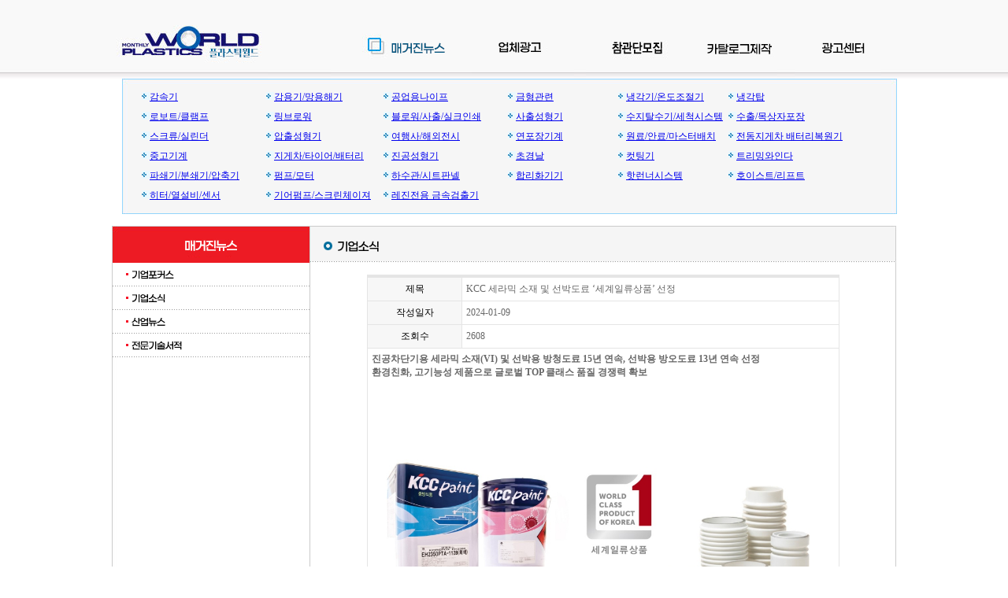

--- FILE ---
content_type: text/html
request_url: https://www.plas-world.co.kr/default/news/comnews.php?com_board_basic=read_form&com_board_idx=514&&com_board_search_code=&com_board_search_value1=&com_board_search_value2=&com_board_page=&&com_board_id=34&
body_size: 7481
content:
<html>
<head>
<title>::: 월간플라스틱월드/월간리싸이클뉴스 홈페이지를 찾아주셔서 감사합니다 :::</title>
<meta http-equiv="Content-Type" content="text/html; charset=euc-kr">
</head>
<link rel='stylesheet' type='text/css' href='/default/inc/company.css'>
<script language='javascript'src='/default/inc/common.js'></script>
<body bgcolor="#FFFFFF" text="#000000" leftmargin="0" topmargin="0">
<table width="100%" border="0" cellspacing="0" cellpadding="0">
  <tr>
    <td align="center" background="/default/img/world/new/topmenu_bg.jpg"><html>
<head>
<title>Untitled Document</title>
<meta http-equiv="Content-Type" content="text/html; charset=euc-kr">
</head>
<body bgcolor="#FFFFFF" text="#000000">
<table width="1000" border="0" cellspacing="0" cellpadding="0">
  <tr> 
    <td width="200"><a href="../index.php"><img src='/default/img/world/new/logo.jpg' border="0"></a></td>
    <td> 
      <table width="100%" border="0" cellspacing="0" cellpadding="0">
        <tr> 
          <td height="35" align="right"><b><font color="33ccff"></font></b></td>
        </tr>
        <tr> 
            <td align="right"><table width="90%" border="0" cellspacing="0" cellpadding="0">
              <tr> 
                <td width="25%"><a href="../news/focus.php"><img src='/default/img/world/new/menu01.jpg' border="0"></a></td>
                <!--td width="20%"><a href="../ebook/ebook.php"><img src='/default/img/world/new/menu02.jpg' border="0"></a></td-->
                <td width="25%"><a href="../adlist/ad03.php"><img src='/default/img/world/new/menu03.jpg' border="0"></a></td>
                <td><a href="../exhibi/list.php"><img src='/default/img/world/new/menu04.jpg' border="0"></a></td>
                <td width="25%"><a href="../catalog/catalog01.php"><img src='/default/img/world/new/menu05.jpg' border="0"></a></td>
                <td width="25%"><a href="../ad/ad01.php"><img src='/default/img/world/new/menu06.jpg' border="0"></a></td>
              </tr>
            </table>
          </td>
        </tr>
      </table>
    </td>
  </tr>
</table>
</body>
</html> 
    </td>
  </tr>
  <tr>
    <td align="center"> 
      <table width="1000" border="0" cellspacing="0" cellpadding="0">
        <tr> 
          <td align="center"><table width="100%" border="0" cellspacing="0" cellpadding="0">
  <tr>
    <td> </td>
  </tr>
  <tr>
    <td align="center"><table width="100%" border="0" cellspacing="0" cellpadding="0">
        <tr>
          <td width="15"> </td>
          <td><table width="984" border="0" cellspacing="0" cellpadding="0">
              <tr>
                <td><img src='/default/img/world/new/in_boxbg_top.jpg' border="0"></td>
              </tr>
              <tr>
                <td align="center" background="/default/img/world/new/in_boxb_middle.jpg"><table width="95%" border="0" cellspacing="0" cellpadding="0">
                    <tr>
                      <td width="17%" height="25"><img src=/default/img/world/jum.gif alt=""><a href="/default/adlist/ad12.php">감속기</a></td>
                      <td width="16%"><img src=/default/img/world/jum.gif alt=""><a href='/default/adlist/ad35.php'>감용기/망용해기</a></td>
                      <td width="17%"><img src=/default/img/world/jum.gif alt=""><a href="/default/adlist/ad06.php">공업용나이프</a></td>
                      <!--td width="15%"><img src=/default/img/world/jum.gif alt=""><a href="/default/adlist/ad37.php">굴삭기</a></td-->
                      <td width="15%"><img src=/default/img/world/jum.gif alt=""><a href="/default/adlist/ad11.php">금형관련</a></td>
                      <td width="15%"><img src=/default/img/world/jum.gif alt=""><a href='/default/adlist/ad09.php'>냉각기/온도조절기</a></td>
       <td width="16%"><img src=/default/img/world/jum.gif alt=""><a href='/default/adlist/ad33.php'>냉각탑</a></td>
                    </tr>
                    <tr>
                      
                      <td height="25"><img src=/default/img/world/jum.gif alt=""><a href="/default/adlist/ad39.php">로보트/클램프</a></td>
                      <td><img src=/default/img/world/jum.gif alt=""><a href="/default/adlist/ad05.php">링브로워</a></td>
                      <td><img src=/default/img/world/jum.gif alt=""><a href='/default/adlist/ad34.php'>블로워/사출/실크인쇄</a></td>
                      <td><img src=/default/img/world/jum.gif alt=""><a href='/default/adlist/ad07.php'>사출성형기</a></td>
                      <!--td><img src=/default/img/world/jum.gif alt=""><a href="/default/adlist/ad21.php">사출기컨트롤러</a></td-->
                      <td><img src=/default/img/world/jum.gif alt=""><a href="/default/adlist/ad27.php">수지탈수기/세척시스템</a></td>
        <td><img src=/default/img/world/jum.gif alt=""><a href="/default/adlist/ad29.php">수출/목상자포장</a></td>
                    </tr>
                    <tr>
                     
                      <td height="25"><img src=/default/img/world/jum.gif alt=""><a href='/default/adlist/ad13.php'>스크류/실린더</a></td>
                      <td><img src=/default/img/world/jum.gif alt=""><a href='/default/adlist/ad03.php'>압출성형기</a></td>
                      <!--td><img src=/default/img/world/jum.gif alt=""><a href='/default/adlist/ad40.php'>에어드라이어</a></td-->
                      <td><img src=/default/img/world/jum.gif alt=""><a href='/default/adlist/ad25.php'>여행사/해외전시</a></td>
                      <td><img src=/default/img/world/jum.gif alt=""><a href='/default/adlist/ad42.php'>연포장기계</a></td>
                      <td><img src=/default/img/world/jum.gif alt=""><a href="/default/adlist/ad04.php">원료/안료/마스터배치</a></td>
       <td><img src=/default/img/world/jum.gif alt=""><a href="/default/adlist/ad23.php">전동지게차 배터리복원기</a></td>
                    </tr>
                    <tr>
                      
                      <!--td><img src=/default/img/world/jum.gif alt=""><a href="/default/adlist/ad19.php">자석</a></td-->
                      <td height="25"><img src=/default/img/world/jum.gif alt=""><a href='/default/adlist/ad01.php'>중고기계</a></td>
                      <td><img src=/default/img/world/jum.gif alt=""><a href='/default/adlist/ad31.php'>지게차/타이어/배터리</a></td>
                      <td><img src=/default/img/world/jum.gif alt=""><a href='/default/adlist/ad02.php'>진공성형기</a></td>
                      <td><img src=/default/img/world/jum.gif alt=""><a href='/default/adlist/ad41.php'>초경날</a></td>
                      <td><img src=/default/img/world/jum.gif alt=""><a href='/default/adlist/ad36.php'>컷팅기</a></td>
       <td><img src=/default/img/world/jum.gif alt=""><a href='/default/adlist/ad32.php'>트리밍와인다</a></td>
                    </tr>
                    <tr>
                      
                      <td height="25"><img src=/default/img/world/jum.gif alt=""><a href="/default/adlist/ad08.php">파쇄기/분쇄기/압축기</a></td>
                      <td><img src=/default/img/world/jum.gif alt=""><a href="/default/adlist/ad15.php">펌프/모터</a></td>
                      <td><img src=/default/img/world/jum.gif alt=""><a href="/default/adlist/ad17.php">하수관/시트판넬</a></td>
                      <td><img src=/default/img/world/jum.gif alt=""><a href="/default/adlist/ad10.php">합리화기기</a></td>
                      <td><img src=/default/img/world/jum.gif alt=""><a href="/default/adlist/ad28.php">핫런너시스템</a></td>
       <td><img src=/default/img/world/jum.gif alt=""><a href="/default/adlist/ad24.php">호이스트/리프트</a></td>
                    </tr>
                    <tr>
                      
                      <!--td height="25"><img src=/default/img/world/jum.gif alt=""><a href='/default/adlist/ad38.php'>환경설비</a></td-->
                      <td height="25"><img src=/default/img/world/jum.gif alt=""><a href='/default/adlist/ad14.php'>히터/열설비/센서</a></td>
  <td><img src=/default/img/world/jum.gif alt=""><a href="/default/adlist/ad001n.php">기어펌프/스크린체이져</a></td>
  <td><img src=/default/img/world/jum.gif alt=""><a href="/default/adlist/ad002n.php">레진전용 금속검출기</a></td>
                      <td></td>

       <td></td>
       <td></td>
       <td></td>
       <td></td>
                    </tr>
                  </table></td>
              </tr>
              <tr>
                <td><img src='/default/img/world/new/in_boxb_bott.jpg' border="0"></td>
              </tr>
            </table></td>
        </tr>
      </table></td>
  </tr>
  <tr>
    <td> </td>
  </tr>
</table></td>
        </tr>
        <tr>
          <td align="center"><table width="996" border="0" cellspacing="0" cellpadding="0">
              <tr> 
                <td> <table width="100%" border="0" cellspacing="0" cellpadding="0">
                    <tr> 
                      <td> <br> <table width="100%" border="0" cellspacing="0" cellpadding="0">
                          <tr> 
                            <td background='/default/img/world/new/news_middle.jpg' > 
                              <table width="100%" border="0" cellspacing="0" cellpadding="0">
                                <tr> 
                                  <td width="252" valign="top"> <table width="100%" border="0" cellspacing="0" cellpadding="0">
                                      <tr> 
                                        <td><table width="252" border="0" cellspacing="0" cellpadding="0">
  <tr> 
    <td><img src='/default/img/world/new/left_news.jpg' border="0"></td>
  </tr>
  <tr> 
    <td><a href="focus.php"><img src='/default/img/world/new/left_news01.gif' border="0"></a></td>
  </tr>
  <tr> 
    <td><a href="comnews.php"><img src='/default/img/world/new/left_news02.gif' border="0"></a></td>
  </tr>
  <tr> 
    <td><a href="news.php"><img src='/default/img/world/new/left_news03.gif' border="0"></a></td>
  </tr>
  <!--tr> 
    <td><a href="technews.php"><img src='/default/img/world/new/left_news04.gif' border="0"></a></td>
  </tr-->
<tr> 
    <td><a href="book01.php"><img src='/default/img/world/new/left_news05.gif' border="0"></a></td>
  </tr>

</table></td>
                                      </tr>
                                      <tr> 
                                        <td>&nbsp;</td>
                                      </tr>
                                      <tr> 
                                        <td>&nbsp;</td>
                                      </tr>
                                    </table></td>
                                  <td valign="top"> <table width="100%" border="0" cellspacing="0" cellpadding="0">
                                      <tr> 
                                        <td><img src='/default/img/world/new/title_news02.gif' border="0"></td>
                                      </tr>
                                      <tr> 
                                        <td valign="top"> <table width="100%" border="0" cellspacing="0" cellpadding="0">
                                            <tr> 
                                              <td width="22">&nbsp;</td>
                                              <td width="700" valign="top" align="center"><br>
                                                <!-- 게시판 시작 --------------------------------------------------------->
<link rel="StyleSheet" href="/jinimall002/inc/board/board_34.css" type="text/css">
<script language="javascript" src="/cjs/board.js?com_board_id=34&template=jinimall002"></script>

<table border="0" cellspacing="0" cellpadding="0" width="600" bgcolor="#FFFFFF" background="">
	<tr>
		<!-- 목록 - 이미지(왼쪽) -->
		<script language="javascript" type="text/javascript" src="/cjs/javascript.lib.js?date=1721110582"></script>

		<!-- //목록 - 이미지(왼쪽)  -->
		<td>
			<table border="0" cellspacing="0" cellpadding="0" width='100%'>
				<tr><td bgcolor='#E5E5E5' height=3></td></tr>
			</table>
			<table border='1' cellpadding='0' cellspacing='0' width='100%' style='border-collapse:collapse' bordercolor='#e5e5e5' class="board">
			<!-- 내용 -->
				<style type="text/css">p{margin:0}</style><meta http-equiv='Content-Type' content='text/html; charset=ks_c_5601-1987'>
<style type="text/css">
/*
   .board_bgcolor 테이블 제목 컬럼 스타일 지정
   .board_desc    테이블 제목 옆 내용 컬럼 스타일 지정
   $com_board.table_size :: 관리자가 지정한 전체 테이블 사이즈
   .board_description 콘텐츠 내용 스타일을 지정
*/
p{
    margin:0;
    padding:0;
}
.board_bgcolor
{
  /*width:107px;*/
  width:20%;
  text-align:center;
}
.board_desc
{
	padding:3 0 3 10;
	line-height:150%;
	/*width:493px;*/
    width:80%;
	text-align:left;
	padding-left:5px;
}
.board_description
{
	    overflow:hidden;
        word-break:break-all;
}
#post_area{
	width:100%;
	padding:5px;
    word-spacing:0pt;
    word-break:break-all;
}
</style>
						<tr height="30">
				<td class="board_bgcolor">
									<font style="color:#000000;font-size:12px;">제목</font>
								</td>
				<td class="board_desc">
					                                                    KCC 세라믹 소재 및 선박도료 ‘세계일류상품’ 선정
                                            				</td>
			</tr>
									<tr height="30">
				<td class="board_bgcolor">
									<font style="color:#000000;font-size:12px;">작성일자</font>
								</td>
				<td class="board_desc">
					                                                    2024-01-09
                                            				</td>
			</tr>
									<tr height="30">
				<td class="board_bgcolor">
									<font style="color:#000000;font-size:12px;">조회수</font>
								</td>
				<td class="board_desc">
					                                                    2608
                                            				</td>
			</tr>
					<!-- 글 내용 -->
		<tr height="30">
			<td colspan="2" class="board_description" width="100%" height="100px">
				<div id="post_area">
					<p class="0"><span style="font-family:굴림;mso-fareast-font-family:굴림;font-weight:bold;">진공차단기용 세라믹 소재</span><span lang="EN-US" style="mso-fareast-font-family:굴림;font-family:굴림;mso-ascii-font-family:굴림;mso-font-width:100%;letter-spacing:0pt;mso-text-raise:0pt;font-weight:bold;">(VI) </span><span style="font-family:굴림;mso-fareast-font-family:굴림;font-weight:bold;">및 선박용 방청도료 </span><span lang="EN-US" style="mso-fareast-font-family:굴림;font-family:굴림;mso-ascii-font-family:굴림;mso-font-width:100%;letter-spacing:0pt;mso-text-raise:0pt;font-weight:bold;">15</span><span style="font-family:굴림;mso-fareast-font-family:굴림;font-weight:bold;">년 연속</span><span lang="EN-US" style="mso-fareast-font-family:굴림;font-family:굴림;mso-ascii-font-family:굴림;mso-font-width:100%;letter-spacing:0pt;mso-text-raise:0pt;font-weight:bold;">, </span><span style="font-family:굴림;mso-fareast-font-family:굴림;font-weight:bold;">선박용 방오도료 </span><span lang="EN-US" style="mso-fareast-font-family:굴림;font-family:굴림;mso-ascii-font-family:굴림;mso-font-width:100%;letter-spacing:0pt;mso-text-raise:0pt;font-weight:bold;">13</span><span style="font-family:굴림;mso-fareast-font-family:굴림;font-weight:bold;">년 연속 선정</span><br /> <span style="font-family:굴림;mso-fareast-font-family:굴림;font-weight:bold;">환경친화</span><span lang="EN-US" style="mso-fareast-font-family:굴림;font-family:굴림;mso-ascii-font-family:굴림;mso-font-width:100%;letter-spacing:0pt;mso-text-raise:0pt;font-weight:bold;">, </span><span style="font-family:굴림;mso-fareast-font-family:굴림;font-weight:bold;">고기능성 제품으로 글로벌 </span><span lang="EN-US" style="mso-fareast-font-family:굴림;font-family:굴림;mso-ascii-font-family:굴림;mso-font-width:100%;letter-spacing:0pt;mso-text-raise:0pt;font-weight:bold;">TOP </span><span style="font-family:굴림;mso-fareast-font-family:굴림;font-weight:bold;">클래스 품질 경쟁력 확보</span><br><div id="hwpEditorBoardContent" class="hwp_editor_board_content" data-hjsonver="1.0" data-jsonlen="8678"></div><br><p class="0" style="mso-pagination:none;text-autospace:none;mso-padding-alt:0pt 0pt 0pt 0pt;">  &nbsp;<br><p class="0" style="mso-pagination:none;text-autospace:none;mso-padding-alt:0pt 0pt 0pt 0pt;"><br><br><p style="mso-pagination:none;text-autospace:none;mso-padding-alt:0pt 0pt 0pt 0pt;"><br><p style="mso-pagination:none;text-autospace:none;mso-padding-alt:0pt 0pt 0pt 0pt;"><img hspace="5" vspace="0" src="/jinimall002/component/board/board_34/u_image/514/1195293612_KCC20EC84B8EB9DBCEBAFB920EC868CEC9EAC.jpg" style="width: 1024px; height: 492px;"><br><p class="0"><span lang="EN-US" style="mso-fareast-font-family:굴림;font-family:굴림;mso-ascii-font-family:굴림;mso-font-width:100%;letter-spacing:0pt;mso-text-raise:0pt;font-size:9.8pt;">K</span><span lang="EN-US" style="mso-fareast-font-family:굴림;font-family:굴림;mso-ascii-font-family:굴림;mso-font-width:100%;letter-spacing:0pt;mso-text-raise:0pt;">CC(</span><span style="font-family:굴림;mso-fareast-font-family:굴림;">대표 정재훈</span><span lang="EN-US" style="mso-fareast-font-family:굴림;font-family:굴림;mso-ascii-font-family:굴림;mso-font-width:100%;letter-spacing:0pt;mso-text-raise:0pt;">)</span><span style="font-family:굴림;mso-fareast-font-family:굴림;">의 선박용 방청도료와 방오도료</span><span lang="EN-US" style="mso-fareast-font-family:굴림;font-family:굴림;mso-ascii-font-family:굴림;mso-font-width:100%;letter-spacing:0pt;mso-text-raise:0pt;">, </span><span style="font-family:굴림;mso-fareast-font-family:굴림;">진공차단기용 세라믹 제품이 산업통상자원부가 주관하고 대한무역투자진흥공사</span><span lang="EN-US" style="mso-fareast-font-family:굴림;font-family:굴림;mso-ascii-font-family:굴림;mso-font-width:100%;letter-spacing:0pt;mso-text-raise:0pt;">(KOTRA)</span><span style="font-family:굴림;mso-fareast-font-family:굴림;">가 인증하는 </span><span lang="EN-US" style="mso-fareast-font-family:굴림;font-family:굴림;mso-ascii-font-family:굴림;mso-font-width:100%;letter-spacing:0pt;mso-text-raise:0pt;">'</span><span style="font-family:굴림;mso-fareast-font-family:굴림;">세계일류상품</span><span lang="EN-US" style="mso-fareast-font-family:굴림;font-family:굴림;mso-ascii-font-family:굴림;mso-font-width:100%;letter-spacing:0pt;mso-text-raise:0pt;">'</span><span style="font-family:굴림;mso-fareast-font-family:굴림;">에 선정됐다</span><span lang="EN-US" style="mso-fareast-font-family:굴림;font-family:굴림;mso-ascii-font-family:굴림;mso-font-width:100%;letter-spacing:0pt;mso-text-raise:0pt;">. </span><span style="font-family:굴림;mso-fareast-font-family:굴림;">진공차단기용 세라믹 소재</span><span lang="EN-US" style="mso-fareast-font-family:굴림;font-family:굴림;mso-ascii-font-family:굴림;mso-font-width:100%;letter-spacing:0pt;mso-text-raise:0pt;">(VI)</span><span style="font-family:굴림;mso-fareast-font-family:굴림;">와 선박용 방청도료는 </span><span lang="EN-US" style="mso-fareast-font-family:굴림;font-family:굴림;mso-ascii-font-family:굴림;mso-font-width:100%;letter-spacing:0pt;mso-text-raise:0pt;">15</span><span style="font-family:굴림;mso-fareast-font-family:굴림;">년 연속</span><span lang="EN-US" style="mso-fareast-font-family:굴림;font-family:굴림;mso-ascii-font-family:굴림;mso-font-width:100%;letter-spacing:0pt;mso-text-raise:0pt;">, </span><span style="font-family:굴림;mso-fareast-font-family:굴림;">선박용 방오도료는 </span><span lang="EN-US" style="mso-fareast-font-family:굴림;font-family:굴림;mso-ascii-font-family:굴림;mso-font-width:100%;letter-spacing:0pt;mso-text-raise:0pt;">13</span><span style="font-family:굴림;mso-fareast-font-family:굴림;">년 연속 선정이다</span><span lang="EN-US" style="mso-fareast-font-family:굴림;font-family:굴림;mso-ascii-font-family:굴림;mso-font-width:100%;letter-spacing:0pt;mso-text-raise:0pt;">.</span><br><p class="0"><span style="font-family:굴림;mso-fareast-font-family:굴림;">이번 세계일류상품으로 </span><span lang="EN-US" style="mso-fareast-font-family:굴림;font-family:굴림;mso-ascii-font-family:굴림;mso-font-width:100%;letter-spacing:0pt;mso-text-raise:0pt;">15</span><span style="font-family:굴림;mso-fareast-font-family:굴림;">년 연속 선정된 진공차단기용 세라믹</span><span lang="EN-US" style="mso-fareast-font-family:굴림;font-family:굴림;mso-ascii-font-family:굴림;mso-font-width:100%;letter-spacing:0pt;mso-text-raise:0pt;">(Vacuum Interrupter)’</span><span style="font-family:굴림;mso-fareast-font-family:굴림;">는 전류의 정상부하 개폐 및 전류사고가 발생했을 때 회로를 분리하는 진공 차단기에 사용되는 세라믹 소재로</span><span lang="EN-US" style="mso-fareast-font-family:굴림;font-family:굴림;mso-ascii-font-family:굴림;mso-font-width:100%;letter-spacing:0pt;mso-text-raise:0pt;">, KCC</span><span style="font-family:굴림;mso-fareast-font-family:굴림;">가 국내에서 유일하게 생산하고 있으며 글로벌 시장에서 유수의 업체들과 경쟁하고 있는 첨단 소재다</span><span lang="EN-US" style="mso-fareast-font-family:굴림;font-family:굴림;mso-ascii-font-family:굴림;mso-font-width:100%;letter-spacing:0pt;mso-text-raise:0pt;">. KCC</span><span style="font-family:굴림;mso-fareast-font-family:굴림;">는 반도체 봉지재</span><span lang="EN-US" style="mso-fareast-font-family:굴림;font-family:굴림;mso-ascii-font-family:굴림;mso-font-width:100%;letter-spacing:0pt;mso-text-raise:0pt;">(EMC) </span><span style="font-family:굴림;mso-fareast-font-family:굴림;">등 첨단 소재 개발에 박차를 가하고 있으며</span><span lang="EN-US" style="mso-fareast-font-family:굴림;font-family:굴림;mso-ascii-font-family:굴림;mso-font-width:100%;letter-spacing:0pt;mso-text-raise:0pt;">, </span><span style="font-family:굴림;mso-fareast-font-family:굴림;">최근 안성공장에 </span><span lang="EN-US" style="mso-fareast-font-family:굴림;font-family:굴림;mso-ascii-font-family:굴림;mso-font-width:100%;letter-spacing:0pt;mso-text-raise:0pt;">EMC </span><span style="font-family:굴림;mso-fareast-font-family:굴림;">생산라인을 구축하는 등 소재 경쟁력 확보를 위해 역량을 집중하고 있다</span><span lang="EN-US" style="mso-fareast-font-family:굴림;font-family:굴림;mso-ascii-font-family:굴림;mso-font-width:100%;letter-spacing:0pt;mso-text-raise:0pt;">.</span><br><p class="0"><span lang="EN-US" style="mso-fareast-font-family:굴림;font-family:굴림;mso-ascii-font-family:굴림;mso-font-width:100%;letter-spacing:0pt;mso-text-raise:0pt;">15</span><span style="font-family:굴림;mso-fareast-font-family:굴림;">년 연속 세계일류상품으로 선정된 선박용 에폭시 방청 도료 </span><span lang="EN-US" style="mso-fareast-font-family:굴림;font-family:굴림;mso-ascii-font-family:굴림;mso-font-width:100%;letter-spacing:0pt;mso-text-raise:0pt;">‘EH2350 Series’</span><span style="font-family:굴림;mso-fareast-font-family:굴림;">은 내염수성과 내마모성이 매우 뛰어난 제품이다</span><span lang="EN-US" style="mso-fareast-font-family:굴림;font-family:굴림;mso-ascii-font-family:굴림;mso-font-width:100%;letter-spacing:0pt;mso-text-raise:0pt;">. </span><span style="font-family:굴림;mso-fareast-font-family:굴림;">극심한 해양 부식 환경 속에서 선박의 해수 탱크</span><span lang="EN-US" style="mso-fareast-font-family:굴림;font-family:굴림;mso-ascii-font-family:굴림;mso-font-width:100%;letter-spacing:0pt;mso-text-raise:0pt;">, </span><span style="font-family:굴림;mso-fareast-font-family:굴림;">파이프 등 철 구조물을 보호해 녹이 생기는 것을 막아준다</span><span lang="EN-US" style="mso-fareast-font-family:굴림;font-family:굴림;mso-ascii-font-family:굴림;mso-font-width:100%;letter-spacing:0pt;mso-text-raise:0pt;">. </span><span style="font-family:굴림;mso-fareast-font-family:굴림;">또 </span><span lang="EN-US" style="mso-fareast-font-family:굴림;font-family:굴림;mso-ascii-font-family:굴림;mso-font-width:100%;letter-spacing:0pt;mso-text-raise:0pt;">13</span><span style="font-family:굴림;mso-fareast-font-family:굴림;">년 연속 선정된 방오도료 </span><span lang="EN-US" style="mso-fareast-font-family:굴림;font-family:굴림;mso-ascii-font-family:굴림;mso-font-width:100%;letter-spacing:0pt;mso-text-raise:0pt;">‘Egis Series’</span><span style="font-family:굴림;mso-fareast-font-family:굴림;">는 오염방지 기능이 뛰어나 장기간 운항하는 선박의 선체에 붙어 서식하는 해중 생물체로부터 선박을 보호하고 선박의 운항 효율을 증가시켜 연료를 절감시킬 수 있는 제품이다</span><span lang="EN-US" style="mso-fareast-font-family:굴림;font-family:굴림;mso-ascii-font-family:굴림;mso-font-width:100%;letter-spacing:0pt;mso-text-raise:0pt;">. KCC </span><span style="font-family:굴림;mso-fareast-font-family:굴림;">의 선박용 방청</span><span lang="EN-US" style="mso-fareast-font-family:굴림;font-family:굴림;mso-ascii-font-family:굴림;mso-font-width:100%;letter-spacing:0pt;mso-text-raise:0pt;">·</span><span style="font-family:굴림;mso-fareast-font-family:굴림;">방오도료는 이미 여러 국가 선박에 적용돼 있을 뿐 아니라 최근 국내에서 개최된 국제 조선 및 해양산업전 </span><span lang="EN-US" style="mso-fareast-font-family:굴림;font-family:굴림;mso-ascii-font-family:굴림;mso-font-width:100%;letter-spacing:0pt;mso-text-raise:0pt;">‘</span><span style="font-family:굴림;mso-fareast-font-family:굴림;">코마린</span><span lang="EN-US" style="mso-fareast-font-family:굴림;font-family:굴림;mso-ascii-font-family:굴림;mso-font-width:100%;letter-spacing:0pt;mso-text-raise:0pt;">(KORMARINE)’</span><span style="font-family:굴림;mso-fareast-font-family:굴림;">에서도 관심을 받은대표적인 선박도료 제품이다</span><span lang="EN-US" style="mso-fareast-font-family:굴림;font-family:굴림;mso-ascii-font-family:굴림;mso-font-width:100%;letter-spacing:0pt;mso-text-raise:0pt;">.</span><br><p class="0"><span style="font-family:굴림;mso-fareast-font-family:굴림;">세계일류상품은 국내 수출산업을 주도할 대표 상품을 육성하기 위해 대한무역투자진흥공사가 부여하는 공식 인증으로</span><span lang="EN-US" style="mso-fareast-font-family:굴림;font-family:굴림;mso-ascii-font-family:굴림;mso-font-width:100%;letter-spacing:0pt;mso-text-raise:0pt;">, </span><span style="font-family:굴림;mso-fareast-font-family:굴림;mso-hansi-font-family:굴림;mso-font-width:100%;letter-spacing:0pt;mso-text-raise:0pt;">▲</span><span style="font-family:굴림;mso-fareast-font-family:굴림;">세계 시장 점유율 </span><span lang="EN-US" style="mso-fareast-font-family:굴림;font-family:굴림;mso-ascii-font-family:굴림;mso-font-width:100%;letter-spacing:0pt;mso-text-raise:0pt;">5</span><span style="font-family:굴림;mso-fareast-font-family:굴림;">위 이내 </span><span style="font-family:굴림;mso-fareast-font-family:굴림;mso-hansi-font-family:굴림;mso-font-width:100%;letter-spacing:0pt;mso-text-raise:0pt;">▲</span><span style="font-family:굴림;mso-fareast-font-family:굴림;">점유율 </span><span lang="EN-US" style="mso-fareast-font-family:굴림;font-family:굴림;mso-ascii-font-family:굴림;mso-font-width:100%;letter-spacing:0pt;mso-text-raise:0pt;">5% </span><span style="font-family:굴림;mso-fareast-font-family:굴림;">이상 </span><span style="font-family:굴림;mso-fareast-font-family:굴림;mso-hansi-font-family:굴림;mso-font-width:100%;letter-spacing:0pt;mso-text-raise:0pt;">▲</span><span style="font-family:굴림;mso-fareast-font-family:굴림;">시장 규모 연간 </span><span lang="EN-US" style="mso-fareast-font-family:굴림;font-family:굴림;mso-ascii-font-family:굴림;mso-font-width:100%;letter-spacing:0pt;mso-text-raise:0pt;">5000</span><span style="font-family:굴림;mso-fareast-font-family:굴림;">만 달러 이상 또는 수출 규모 연간 </span><span lang="EN-US" style="mso-fareast-font-family:굴림;font-family:굴림;mso-ascii-font-family:굴림;mso-font-width:100%;letter-spacing:0pt;mso-text-raise:0pt;">500</span><span style="font-family:굴림;mso-fareast-font-family:굴림;">만 달러 등 까다로운 조건을 충족하는 제품에 한해 세계일류상품으로 선정한다</span><span lang="EN-US" style="mso-fareast-font-family:굴림;font-family:굴림;mso-ascii-font-family:굴림;mso-font-width:100%;letter-spacing:0pt;mso-text-raise:0pt;">.</span><br><p class="0"><div id="hwpEditorBoardContent" class="hwp_editor_board_content" data-hjsonver="1.0" data-jsonlen="11298"></div><br><p class="0" style="mso-pagination:none;text-autospace:none;mso-padding-alt:0pt 0pt 0pt 0pt;"><span lang="EN-US" style="mso-fareast-font-family:굴림;font-family:굴림;mso-ascii-font-family:굴림;mso-font-width:100%;letter-spacing:0pt;mso-text-raise:0pt;">KCC </span><span style="font-family:굴림;mso-fareast-font-family:굴림;">관계자는 </span><span lang="EN-US" style="mso-fareast-font-family:굴림;font-family:굴림;mso-ascii-font-family:굴림;mso-font-width:100%;letter-spacing:0pt;mso-text-raise:0pt;">“KCC</span><span style="font-family:굴림;mso-fareast-font-family:굴림;">는 친환경 기술을 기반으로 한 글로벌 시장에서의 제품 경쟁력 확보를 위해 연구개발 인프라를 확충하는 한편</span><span lang="EN-US" style="mso-fareast-font-family:굴림;font-family:굴림;mso-ascii-font-family:굴림;mso-font-width:100%;letter-spacing:0pt;mso-text-raise:0pt;">, </span><span style="font-family:굴림;mso-fareast-font-family:굴림;">품질을 극대화하고 </span><span lang="EN-US" style="mso-fareast-font-family:굴림;font-family:굴림;mso-ascii-font-family:굴림;mso-font-width:100%;letter-spacing:0pt;mso-text-raise:0pt;">ESG </span><span style="font-family:굴림;mso-fareast-font-family:굴림;">경영을 실천하기 위해 지속적인 노력을 이어갈 계획</span><span lang="EN-US" style="mso-fareast-font-family:굴림;font-family:굴림;mso-ascii-font-family:굴림;mso-font-width:100%;letter-spacing:0pt;mso-text-raise:0pt;">” </span><span style="font-family:굴림;mso-fareast-font-family:굴림;">이라고 말했다</span><span lang="EN-US" style="mso-fareast-font-family:굴림;font-family:굴림;mso-ascii-font-family:굴림;mso-font-width:100%;letter-spacing:0pt;mso-text-raise:0pt;">.</span><br><p class="0" style="mso-pagination:none;text-autospace:none;mso-padding-alt:0pt 0pt 0pt 0pt;"><br><br><p class="0" style="mso-pagination:none;text-autospace:none;mso-padding-alt:0pt 0pt 0pt 0pt;"><br><br><p class="0" style="mso-pagination:none;text-autospace:none;mso-padding-alt:0pt 0pt 0pt 0pt;"><br><br>
				</div>
				<script type="text/javascript">
				<!--
				/**
				 * 이미지 테이블크기와 맞쳐 재조정
				 */
				function resizeImage()
				{
					var img_max_width = 565;
                    var use_origin_img = 'Y';
                    if(use_origin_img == 'N') {
                        return;
                    }
					var imgObj = document.getElementById("post_area").getElementsByTagName("img");
					var osrc;
					for (i = 0; i<imgObj.length; i++)
					{
						/*pNode = imgObj[i].parentNode;
						var imgContainer = document.createElement("<div>");
						pNode.insertBefore(imgContainer, imgObj[i]);
						imgContainer.appendChild(imgObj[i]);
						osrc = imgObj[i].src;*/

						if(imgObj[i].width > img_max_width)
						{
							imgObj[i].style['width'] = img_max_width;
							imgObj[i].style['height'] = 'auto';
						}

                        if( imgObj[i].parentNode.tagName != "A" )
                        {
                            imgObj[i].style.cursor  = "pointer";
                            imgObj[i].onclick = function(){	showPicture(this);	}
                        }

						/*imgContainer.style.marginBottom = "0px";

													imgObj[i].style.cursor  = "pointer";
												// declare onclick event
						if( imgObj[i].parentNode.tagName == "div" )
						{
							if( imgObj[i].parentNode.parentNode.tagName == "A" )
							{
								imgObj[i].onclick = function()
								{
									if( this.parentNode.parentNode.target != "_blank" ){
										location.href = this.parentNode.parentNode.href;
									}
								};
							}
							else{
																imgObj[i].onclick = function(){	showPicture(this);	}
															}
						}
						else if( imgObj[i].parentNode.tagName != "A" )
						{
														imgObj[i].onclick = function(){	showPicture(this);	}
													}*/
					}

					document.getElementById("post_area").style.visibility = "visible";
				}

				/**
				 * 팝업 이미지
				 */
				 function showPicture(obj) {

				  var imgObj = new Image();
				  imgObj.src = obj.src;
				  var wopt = "scrollbars=yes,status=no,resizable=no";
				  wopt += ",width=" + imgObj.width;
				  wopt += ",height=" + imgObj.height;
				  var wbody = "<script language='javascript'>";
				  wbody += "function finalResize(){";
				  wbody += "  var oBody=document.body;";
				  wbody += "  var oImg=document.images[0];";
				  wbody += "  var xdiff=oImg.width-oBody.clientWidth;";
				  wbody += "  var ydiff=oImg.height-oBody.clientHeight-20;";
				  wbody += "  window.resizeBy(xdiff,ydiff);";
				  wbody += "}";
				  wbody += "</"+"script>";
				  wbody += "<body  oncontextmenu='return false' ondragstart='return false' onselectstart='return false' onLoad='finalResize()' style='margin:0;background:#000000' >";
				  wbody += "<a href='javascript:window.close()' oncontextmenu='return false'><img src='" + obj.src + "' border=0  alt=''></a>";
				  wbody += "</body>";
				  winResult = window.open("about:blank","",wopt);
				  winResult.document.open("text/html", "replace");
				  winResult.document.write(wbody);
				  winResult.document.close();
				  return;
				}

				/**
				 * 함수 실행
				 */
				window.onload = function()
				{
					resizeImage();
				}
			//-->
			</script>
			</td>
		</tr>
						<!--첨부파일 S -->
			<tr height="30">
				<td class="board_bgcolor">
											<font style="color:#000000;font-size:12px;">첨부파일</font>
									</td>
				<td  class="board_desc">
					<!-- 첨부파일존재1 -->
										<!-- 첨부파일존재 -->
				</td>
			</tr>
			<!--첨부파일 E -->
			


<tr>
	<td colspan="2" style="text-align: right;"><img alt="" src="/cimg/board/btn_print.gif" onclick='window.open("/chtml/board/board_print.php?&com_board_search_code=&com_board_search_value1=&com_board_search_value2=&com_board_page=&&com_board_id=34&&com_board_id=34&com_board_basic=print&com_board_idx=514", "", "menubar=1, status=0, scrollbars=1,location=0"); return false;' border="0" style="cursor: pointer;"></td>
</tr>
<script language="javascript" type="text/javascript" src="/cjs/javascript.lib.js?date=1721110582"></script>

			<!-- //내용 -->
			</table>
			<table border='0' cellpadding='0' cellspacing='0' width='100%'>
				<tr><td height='1' bgcolor='#E5E5E5'></td></tr>
			</table>
			<table border='0' cellpadding='0' cellspacing='0' width='100%'>
				<tr><td height='10'></td></tr>
			</table>

			<!-- 게시물 평가 -->
			<script language="javascript" type="text/javascript" src="/cjs/javascript.lib.js?date=1721110582"></script>

			<!--// 게시물 평가 -->

			<!-- 댓글 쓰기 -->
			<script language="javascript" type="text/javascript" src="/cjs/javascript.lib.js?date=1721110582"></script>

			<!-- //댓글 쓰기 -->

			<!-- 댓글 목록 -->
			<script language="javascript" type="text/javascript" src="/cjs/javascript.lib.js?date=1721110582"></script>

			<!-- //댓글 목록 -->

			<table border='0' cellpadding='0' cellspacing='0' width='100%'>
				<tr><td><br></td></tr>
			</table>
			<table border='0' cellpadding='0' cellspacing='0' width='100%'>
				<tr><td height='1' bgcolor='#E5E5E5'></td></tr>
			</table>

			<table border='0' cellpadding='0' cellspacing='0' align='center' width='100%'>
				<tr>
					<td class='bbsnewf5' height='34' align='center' width='50%'>
					<!-- 목록 - 버튼 -->
						<!-- 이전 다음  -->
<table border='0' cellpadding='0' cellspacing='0' align='center' width='100%'>
<tr>
	<td class='bbsnewf5' height='34' align='left' width='50%' style="border:0px">
					<a href="/default/news/comnews.php?com_board_basic=read_form&&com_board_search_code=&com_board_search_value1=&com_board_search_value2=&com_board_page=&&com_board_id=34&&com_board_idx=513"><img src="/jinimall002/img/component/board/board_34/prev.gif" border="0" align='absmiddle' alt=''></a>
				    <a href="/default/news/comnews.php?&com_board_search_code=&com_board_search_value1=&com_board_search_value2=&com_board_page=&&com_board_id=34&"><img src="/jinimall002/img/component/board/board_34/list.gif" border='0' align='absmiddle' alt=''></a>
					<a href="/default/news/comnews.php?com_board_basic=read_form&&com_board_search_code=&com_board_search_value1=&com_board_search_value2=&com_board_page=&&com_board_id=34&&com_board_idx=515"><img src="/jinimall002/img/component/board/board_34/next.gif" border="0" align='absmiddle' alt=''></a>
					</td>
</tr>
</table>
<!-- 이전 다움  -->
<script language="javascript" type="text/javascript" src="/cjs/javascript.lib.js?date=1721110582"></script>

					<!-- //목록 - 버튼 -->
					</td>
					<td align='right' width='50%'>
						 <!-- 추천하기 -->
						  <!-- 수정하기 -->
						 <!-- 삭제하기 -->						
						 <!-- 답글쓰기 -->						
						<a href='javascript:alert("게시판 작성 권한이 없습니다.")' style='display:none'><img alt='' src='/jinimall002/img/component/board/board_34/write.gif' border='0' /></a> <!-- 글쓰기 -->
					</td>
				</tr>
			</table>
		</td>
		<!-- 목록 - 이미지(오른쪽) -->
		<script language="javascript" type="text/javascript" src="/cjs/javascript.lib.js?date=1721110582"></script>

		<!-- //목록 - 이미지(오른쪽)  -->
	</tr>
</table>

<!-- 목록 - 리스트 -->

	    <!-- 이미지 -->
	<table border="0" cellspacing="0" cellpadding="0">
	<td style="padding:5px">
			<table border='0' cellspacing='0' cellpadding='0' style="float:left">
			<tr>
				<td align='center' style="padding:5px">
					<a href="/default/news/comnews.php?com_board_basic=read_form&com_board_idx=514&&com_board_search_code=&com_board_search_value1=&com_board_search_value2=&com_board_page=&&com_board_id=34&">
					<img src="/jinimall002/component/board/board_34/u_image/514/1195293612_KCC20EC84B8EB9DBCEBAFB920EC868CEC9EAC.jpg"  border="0" width="70" height="70"></a>
				</td>
			</tr>
		</table>
					<table border='0' cellspacing='0' cellpadding='0' style="float:left">
			<tr>
				<td align='center' style="padding:5px">
					<a href="/default/news/comnews.php?com_board_basic=read_form&com_board_idx=513&&com_board_search_code=&com_board_search_value1=&com_board_search_value2=&com_board_page=&&com_board_id=34&">
					<img src="/jinimall002/component/board/board_34/u_image/513/15946682_DLECBC80EBAFB8ECB9BC.jpg"  border="0" width="70" height="70"></a>
				</td>
			</tr>
		</table>
					<table border='0' cellspacing='0' cellpadding='0' style="float:left">
			<tr>
				<td align='center' style="padding:5px">
					<a href="/default/news/comnews.php?com_board_basic=read_form&com_board_idx=512&&com_board_search_code=&com_board_search_value1=&com_board_search_value2=&com_board_page=&&com_board_id=34&">
					<img src="/jinimall002/component/board/board_34/u_image/512/871704686_ED959CED9994EBAAA8EBA998ED8580.jpg"  border="0" width="70" height="70"></a>
				</td>
			</tr>
		</table>
					<table border='0' cellspacing='0' cellpadding='0' style="float:left">
			<tr>
				<td align='center' style="padding:5px">
					<a href="/default/news/comnews.php?com_board_basic=read_form&com_board_idx=511&&com_board_search_code=&com_board_search_value1=&com_board_search_value2=&com_board_page=&&com_board_id=34&">
					<img src="/jinimall002/component/board/board_34/u_image/511/979135028_EAB3A0EBA0A4EC9584EC97B0.jpg"  border="0" width="70" height="70"></a>
				</td>
			</tr>
		</table>
					<table border='0' cellspacing='0' cellpadding='0' style="float:left">
			<tr>
				<td align='center' style="padding:5px">
					<a href="/default/news/comnews.php?com_board_basic=read_form&com_board_idx=510&&com_board_search_code=&com_board_search_value1=&com_board_search_value2=&com_board_page=&&com_board_id=34&">
					<img src="/jinimall002/component/board/board_34/u_image/510/842904822_ED8FACEC8AA4ECBD94EC9DB8ED84B0.jpg"  border="0" width="70" height="70"></a>
				</td>
			</tr>
		</table>
					<table border='0' cellspacing='0' cellpadding='0' style="float:left">
			<tr>
				<td align='center' style="padding:5px">
					<a href="/default/news/comnews.php?com_board_basic=read_form&com_board_idx=509&&com_board_search_code=&com_board_search_value1=&com_board_search_value2=&com_board_page=&&com_board_id=34&">
					<img src="/jinimall002/component/board/board_34/u_image/509/30325888_EBB094EC8AA4ED9484.jpg"  border="0" width="70" height="70"></a>
				</td>
			</tr>
		</table>
					<table border='0' cellspacing='0' cellpadding='0' style="float:left">
			<tr>
				<td align='center' style="padding:5px">
					<a href="/default/news/comnews.php?com_board_basic=read_form&com_board_idx=508&&com_board_search_code=&com_board_search_value1=&com_board_search_value2=&com_board_page=&&com_board_id=34&">
					<img src="/jinimall002/component/board/board_34/u_image/508/186265392_EBB094EC8AA4ED9484.jpg"  border="0" width="70" height="70"></a>
				</td>
			</tr>
		</table>
					<table border='0' cellspacing='0' cellpadding='0' style="float:left">
			<tr>
				<td align='center' style="padding:5px">
					<a href="/default/news/comnews.php?com_board_basic=read_form&com_board_idx=507&&com_board_search_code=&com_board_search_value1=&com_board_search_value2=&com_board_page=&&com_board_id=34&">
					<img src="/jinimall002/component/board/board_34/u_image/507/1209129616_ED97A5EC82ACEAB3A4-.jpg"  border="0" width="70" height="70"></a>
				</td>
			</tr>
		</table>
					<table border='0' cellspacing='0' cellpadding='0' style="float:left">
			<tr>
				<td align='center' style="padding:5px">
					<a href="/default/news/comnews.php?com_board_basic=read_form&com_board_idx=506&&com_board_search_code=&com_board_search_value1=&com_board_search_value2=&com_board_page=&&com_board_id=34&">
					<img src="/jinimall002/component/board/board_34/u_image/506/806043650_EAB3A0EBA0A4EC9584EC97B0.jpg"  border="0" width="70" height="70"></a>
				</td>
			</tr>
		</table>
					<table border='0' cellspacing='0' cellpadding='0' style="float:left">
			<tr>
				<td align='center' style="padding:5px">
					<a href="/default/news/comnews.php?com_board_basic=read_form&com_board_idx=505&&com_board_search_code=&com_board_search_value1=&com_board_search_value2=&com_board_page=&&com_board_id=34&">
					<img src="/jinimall002/component/board/board_34/u_image/505/7052811_ECBD94EC98A4EBA1B1ED948CEB9DBCEC8AA4ED8BB1.jpg"  border="0" width="70" height="70"></a>
				</td>
			</tr>
		</table>
					<table border='0' cellspacing='0' cellpadding='0' style="float:left">
			<tr>
				<td align='center' style="padding:5px">
					<a href="/default/news/comnews.php?com_board_basic=read_form&com_board_idx=504&&com_board_search_code=&com_board_search_value1=&com_board_search_value2=&com_board_page=&&com_board_id=34&">
					<img src="/jinimall002/component/board/board_34/u_image/504/1745586024_LGED9994ED9599.jpg"  border="0" width="70" height="70"></a>
				</td>
			</tr>
		</table>
					<table border='0' cellspacing='0' cellpadding='0' style="float:left">
			<tr>
				<td align='center' style="padding:5px">
					<a href="/default/news/comnews.php?com_board_basic=read_form&com_board_idx=503&&com_board_search_code=&com_board_search_value1=&com_board_search_value2=&com_board_page=&&com_board_id=34&">
					<img src="/jinimall002/component/board/board_34/u_image/503/2099585222_ED959CED9994201.jpg"  border="0" width="70" height="70"></a>
				</td>
			</tr>
		</table>
					<table border='0' cellspacing='0' cellpadding='0' style="float:left">
			<tr>
				<td align='center' style="padding:5px">
					<a href="/default/news/comnews.php?com_board_basic=read_form&com_board_idx=502&&com_board_search_code=&com_board_search_value1=&com_board_search_value2=&com_board_page=&&com_board_id=34&">
					<img src="/jinimall002/component/board/board_34/u_image/502/1005356965_ED8FACEC8AA4ECBD94ED93A8ECB298EC97A020ED9988.jpg"  border="0" width="70" height="70"></a>
				</td>
			</tr>
		</table>
					<table border='0' cellspacing='0' cellpadding='0' style="float:left">
			<tr>
				<td align='center' style="padding:5px">
					<a href="/default/news/comnews.php?com_board_basic=read_form&com_board_idx=501&&com_board_search_code=&com_board_search_value1=&com_board_search_value2=&com_board_page=&&com_board_id=34&">
					<img src="/jinimall002/component/board/board_34/u_image/501/999690043_ED8FACEC8AA4ECBD94EC9DB8ED84B0EB82B4EC8594EB849020EC9E90ED9A8CEC82AC20EC84B8EB84A5EC8AA4EC9790EB8488ECA780201.jpg"  border="0" width="70" height="70"></a>
				</td>
			</tr>
		</table>
					<table border='0' cellspacing='0' cellpadding='0' style="float:left">
			<tr>
				<td align='center' style="padding:5px">
					<a href="/default/news/comnews.php?com_board_basic=read_form&com_board_idx=500&&com_board_search_code=&com_board_search_value1=&com_board_search_value2=&com_board_page=&&com_board_id=34&">
					<img src="/jinimall002/component/board/board_34/u_image/500/1437982387_EBB094EC8AA4ED9484.jpg"  border="0" width="70" height="70"></a>
				</td>
			</tr>
		</table>
		<div style="overflow:hidden;clear:both;height:1px;" class="image_sublist"></div>		<div style="overflow:hidden;clear:both;height:1px;"></div>
	</td>
	</table>
	<!-- 이미지 -->
	
    
<script language="javascript" type="text/javascript" src="/cjs/javascript.lib.js?date=1721110582"></script>

<!-- //목록 - 리스트  -->
<!-- 게시판 끝---------------------------------------------------------------------------------------->
<script language="javascript" type="text/javascript" src="/cjs/javascript.lib.js?date=1721110582"></script>
 <br> </td>
                                              <td width="22">&nbsp;</td>
                                            </tr>
                                          </table></td>
                                      </tr>
                                      <tr> 
                                        <td>&nbsp;</td>
                                      </tr>
                                    </table></td>
                                </tr>
                              </table></td>
                          </tr>
                          <tr> 
                            <td><img src='/default/img/world/new/news_bottom.jpg' border="0"></td>
                          </tr>
                        </table></td>
                    </tr>
                  </table></td>
              </tr>
            </table>
            <br> <br> </td>
        </tr>
      </table>
    </td>
  </tr>
  <tr>
    <td align="center"> 
        <!--상단공통부분-->
<br>
<table width="850" border="0" cellspacing="0" cellpadding="0">
  <tr>
    <td height="30" align="center" background=/default/img/world/bottom_bg.gif><a href="/jinimall002/common/guide.php"><img src=/default/img/world/b_text3.gif></a></td>
  </tr>
  <tr>
    <td><img src=/default/img/world/bottom.gif></td>
  </tr>
</table> 
        <!--상단공통부분-->
</td>
  </tr>
</table>
</body>
</html>
<script language="javascript" type="text/javascript" src="/cjs/javascript.lib.js?date=1721110582"></script>

<script language="javascript" src="/cjs/board.js"></script>

            <script type="text/javascript">
            var JsHost = (("https:" == document.location.protocol) ? "https://" : "http://");
            var sTime = new Date().getTime();
            document.write(unescape("%3Cscript id='log_script' src='" + JsHost + "blg-jsk.cafe24.com/weblog.js?uid=plasworld1&t=" + sTime + "' type='text/javascript'%3E%3C/script%3E"));
            </script>
        

--- FILE ---
content_type: text/html
request_url: https://www.plas-world.co.kr/default/inc/common.js
body_size: 936
content:
function bluring() {
try{
    if(event.srcElement.tagName=='A'||event.srcElement.tagName=='IMG') {
        document.body.focus();
    }
}catch( e ) { }
}
try{
document.onfocusin=bluring;
}catch( e ) { }

var rurl = location.href;
var purl = getUrl(rurl);

function getUrl(url_str)
{
    var real_url;
    if (url_str.indexOf('/') > 0)
    {
        real_url = url_str.split('/');
        real_url = real_url[0]+'//'+real_url[2]+'/'+real_url[3]+'/';
    }
    return real_url;
}

function goLocate(go_url)
{
  document.location = purl + go_url;
}

if(!document.__define_CObjectLoader__)
{
 document.__define_CObjectLoader__ = true
 
CObjectLoader();
function CObjectLoader()
{
  CObjectLoader.load = function(loadStr)
  {
    document.write(loadStr);
  }
}

}

if(!document.__define_CObjectLoader__)
{
document.__define_CObjectLoader__ = true

CObjectLoader();
function CObjectLoader()
{
CObjectLoader.load = function(loadStr)
{
document.write(loadStr);
}
}

}